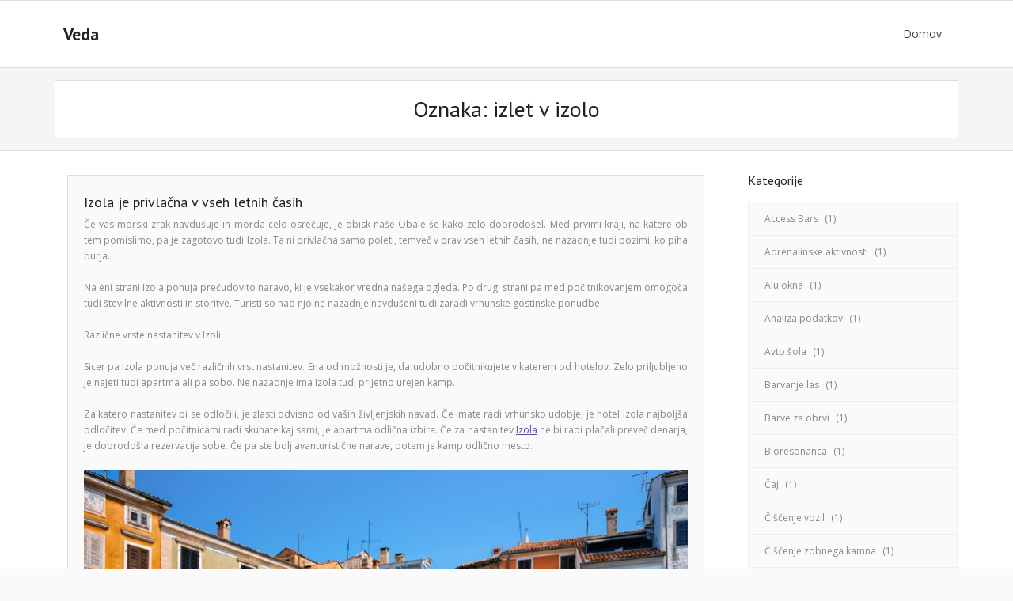

--- FILE ---
content_type: text/html; charset=UTF-8
request_url: https://www.veda.si/tag/izlet-v-izolo/
body_size: 11066
content:
<!DOCTYPE html>

<html dir="ltr" lang="sl-SI" prefix="og: https://ogp.me/ns#">
<head>
<meta charset="UTF-8" />
<meta name="viewport" content="width=device-width" />
<link rel="profile" href="//gmpg.org/xfn/11" />
<link rel="pingback" href="https://www.veda.si/xmlrpc.php" />

<title>izlet v izolo</title>

		<!-- All in One SEO 4.9.3 - aioseo.com -->
	<meta name="robots" content="max-image-preview:large" />
	<meta name="keywords" content="izola,nastanitev v izoli,izlet,izlet v izolo" />
	<link rel="canonical" href="https://www.veda.si/tag/izlet-v-izolo/" />
	<meta name="generator" content="All in One SEO (AIOSEO) 4.9.3" />
		<script type="application/ld+json" class="aioseo-schema">
			{"@context":"https:\/\/schema.org","@graph":[{"@type":"BreadcrumbList","@id":"https:\/\/www.veda.si\/tag\/izlet-v-izolo\/#breadcrumblist","itemListElement":[{"@type":"ListItem","@id":"https:\/\/www.veda.si#listItem","position":1,"name":"Home","item":"https:\/\/www.veda.si","nextItem":{"@type":"ListItem","@id":"https:\/\/www.veda.si\/tag\/izlet-v-izolo\/#listItem","name":"izlet v izolo"}},{"@type":"ListItem","@id":"https:\/\/www.veda.si\/tag\/izlet-v-izolo\/#listItem","position":2,"name":"izlet v izolo","previousItem":{"@type":"ListItem","@id":"https:\/\/www.veda.si#listItem","name":"Home"}}]},{"@type":"CollectionPage","@id":"https:\/\/www.veda.si\/tag\/izlet-v-izolo\/#collectionpage","url":"https:\/\/www.veda.si\/tag\/izlet-v-izolo\/","name":"izlet v izolo","inLanguage":"sl-SI","isPartOf":{"@id":"https:\/\/www.veda.si\/#website"},"breadcrumb":{"@id":"https:\/\/www.veda.si\/tag\/izlet-v-izolo\/#breadcrumblist"}},{"@type":"Organization","@id":"https:\/\/www.veda.si\/#organization","name":"Veda","url":"https:\/\/www.veda.si\/"},{"@type":"WebSite","@id":"https:\/\/www.veda.si\/#website","url":"https:\/\/www.veda.si\/","name":"Veda","inLanguage":"sl-SI","publisher":{"@id":"https:\/\/www.veda.si\/#organization"}}]}
		</script>
		<!-- All in One SEO -->

<link rel='dns-prefetch' href='//fonts.googleapis.com' />
<link rel="alternate" type="application/rss+xml" title="Veda &raquo; Vir" href="https://www.veda.si/feed/" />
<link rel="alternate" type="application/rss+xml" title="Veda &raquo; Vir komentarjev" href="https://www.veda.si/comments/feed/" />
<link rel="alternate" type="application/rss+xml" title="Veda &raquo; izlet v izolo Vir oznake" href="https://www.veda.si/tag/izlet-v-izolo/feed/" />
<style id='wp-img-auto-sizes-contain-inline-css' type='text/css'>
img:is([sizes=auto i],[sizes^="auto," i]){contain-intrinsic-size:3000px 1500px}
/*# sourceURL=wp-img-auto-sizes-contain-inline-css */
</style>

<style id='wp-emoji-styles-inline-css' type='text/css'>

	img.wp-smiley, img.emoji {
		display: inline !important;
		border: none !important;
		box-shadow: none !important;
		height: 1em !important;
		width: 1em !important;
		margin: 0 0.07em !important;
		vertical-align: -0.1em !important;
		background: none !important;
		padding: 0 !important;
	}
/*# sourceURL=wp-emoji-styles-inline-css */
</style>
<link rel='stylesheet' id='wp-block-library-css' href='https://www.veda.si/wp-includes/css/dist/block-library/style.min.css?ver=6.9' type='text/css' media='all' />
<style id='global-styles-inline-css' type='text/css'>
:root{--wp--preset--aspect-ratio--square: 1;--wp--preset--aspect-ratio--4-3: 4/3;--wp--preset--aspect-ratio--3-4: 3/4;--wp--preset--aspect-ratio--3-2: 3/2;--wp--preset--aspect-ratio--2-3: 2/3;--wp--preset--aspect-ratio--16-9: 16/9;--wp--preset--aspect-ratio--9-16: 9/16;--wp--preset--color--black: #000000;--wp--preset--color--cyan-bluish-gray: #abb8c3;--wp--preset--color--white: #ffffff;--wp--preset--color--pale-pink: #f78da7;--wp--preset--color--vivid-red: #cf2e2e;--wp--preset--color--luminous-vivid-orange: #ff6900;--wp--preset--color--luminous-vivid-amber: #fcb900;--wp--preset--color--light-green-cyan: #7bdcb5;--wp--preset--color--vivid-green-cyan: #00d084;--wp--preset--color--pale-cyan-blue: #8ed1fc;--wp--preset--color--vivid-cyan-blue: #0693e3;--wp--preset--color--vivid-purple: #9b51e0;--wp--preset--gradient--vivid-cyan-blue-to-vivid-purple: linear-gradient(135deg,rgb(6,147,227) 0%,rgb(155,81,224) 100%);--wp--preset--gradient--light-green-cyan-to-vivid-green-cyan: linear-gradient(135deg,rgb(122,220,180) 0%,rgb(0,208,130) 100%);--wp--preset--gradient--luminous-vivid-amber-to-luminous-vivid-orange: linear-gradient(135deg,rgb(252,185,0) 0%,rgb(255,105,0) 100%);--wp--preset--gradient--luminous-vivid-orange-to-vivid-red: linear-gradient(135deg,rgb(255,105,0) 0%,rgb(207,46,46) 100%);--wp--preset--gradient--very-light-gray-to-cyan-bluish-gray: linear-gradient(135deg,rgb(238,238,238) 0%,rgb(169,184,195) 100%);--wp--preset--gradient--cool-to-warm-spectrum: linear-gradient(135deg,rgb(74,234,220) 0%,rgb(151,120,209) 20%,rgb(207,42,186) 40%,rgb(238,44,130) 60%,rgb(251,105,98) 80%,rgb(254,248,76) 100%);--wp--preset--gradient--blush-light-purple: linear-gradient(135deg,rgb(255,206,236) 0%,rgb(152,150,240) 100%);--wp--preset--gradient--blush-bordeaux: linear-gradient(135deg,rgb(254,205,165) 0%,rgb(254,45,45) 50%,rgb(107,0,62) 100%);--wp--preset--gradient--luminous-dusk: linear-gradient(135deg,rgb(255,203,112) 0%,rgb(199,81,192) 50%,rgb(65,88,208) 100%);--wp--preset--gradient--pale-ocean: linear-gradient(135deg,rgb(255,245,203) 0%,rgb(182,227,212) 50%,rgb(51,167,181) 100%);--wp--preset--gradient--electric-grass: linear-gradient(135deg,rgb(202,248,128) 0%,rgb(113,206,126) 100%);--wp--preset--gradient--midnight: linear-gradient(135deg,rgb(2,3,129) 0%,rgb(40,116,252) 100%);--wp--preset--font-size--small: 13px;--wp--preset--font-size--medium: 20px;--wp--preset--font-size--large: 36px;--wp--preset--font-size--x-large: 42px;--wp--preset--spacing--20: 0.44rem;--wp--preset--spacing--30: 0.67rem;--wp--preset--spacing--40: 1rem;--wp--preset--spacing--50: 1.5rem;--wp--preset--spacing--60: 2.25rem;--wp--preset--spacing--70: 3.38rem;--wp--preset--spacing--80: 5.06rem;--wp--preset--shadow--natural: 6px 6px 9px rgba(0, 0, 0, 0.2);--wp--preset--shadow--deep: 12px 12px 50px rgba(0, 0, 0, 0.4);--wp--preset--shadow--sharp: 6px 6px 0px rgba(0, 0, 0, 0.2);--wp--preset--shadow--outlined: 6px 6px 0px -3px rgb(255, 255, 255), 6px 6px rgb(0, 0, 0);--wp--preset--shadow--crisp: 6px 6px 0px rgb(0, 0, 0);}:where(.is-layout-flex){gap: 0.5em;}:where(.is-layout-grid){gap: 0.5em;}body .is-layout-flex{display: flex;}.is-layout-flex{flex-wrap: wrap;align-items: center;}.is-layout-flex > :is(*, div){margin: 0;}body .is-layout-grid{display: grid;}.is-layout-grid > :is(*, div){margin: 0;}:where(.wp-block-columns.is-layout-flex){gap: 2em;}:where(.wp-block-columns.is-layout-grid){gap: 2em;}:where(.wp-block-post-template.is-layout-flex){gap: 1.25em;}:where(.wp-block-post-template.is-layout-grid){gap: 1.25em;}.has-black-color{color: var(--wp--preset--color--black) !important;}.has-cyan-bluish-gray-color{color: var(--wp--preset--color--cyan-bluish-gray) !important;}.has-white-color{color: var(--wp--preset--color--white) !important;}.has-pale-pink-color{color: var(--wp--preset--color--pale-pink) !important;}.has-vivid-red-color{color: var(--wp--preset--color--vivid-red) !important;}.has-luminous-vivid-orange-color{color: var(--wp--preset--color--luminous-vivid-orange) !important;}.has-luminous-vivid-amber-color{color: var(--wp--preset--color--luminous-vivid-amber) !important;}.has-light-green-cyan-color{color: var(--wp--preset--color--light-green-cyan) !important;}.has-vivid-green-cyan-color{color: var(--wp--preset--color--vivid-green-cyan) !important;}.has-pale-cyan-blue-color{color: var(--wp--preset--color--pale-cyan-blue) !important;}.has-vivid-cyan-blue-color{color: var(--wp--preset--color--vivid-cyan-blue) !important;}.has-vivid-purple-color{color: var(--wp--preset--color--vivid-purple) !important;}.has-black-background-color{background-color: var(--wp--preset--color--black) !important;}.has-cyan-bluish-gray-background-color{background-color: var(--wp--preset--color--cyan-bluish-gray) !important;}.has-white-background-color{background-color: var(--wp--preset--color--white) !important;}.has-pale-pink-background-color{background-color: var(--wp--preset--color--pale-pink) !important;}.has-vivid-red-background-color{background-color: var(--wp--preset--color--vivid-red) !important;}.has-luminous-vivid-orange-background-color{background-color: var(--wp--preset--color--luminous-vivid-orange) !important;}.has-luminous-vivid-amber-background-color{background-color: var(--wp--preset--color--luminous-vivid-amber) !important;}.has-light-green-cyan-background-color{background-color: var(--wp--preset--color--light-green-cyan) !important;}.has-vivid-green-cyan-background-color{background-color: var(--wp--preset--color--vivid-green-cyan) !important;}.has-pale-cyan-blue-background-color{background-color: var(--wp--preset--color--pale-cyan-blue) !important;}.has-vivid-cyan-blue-background-color{background-color: var(--wp--preset--color--vivid-cyan-blue) !important;}.has-vivid-purple-background-color{background-color: var(--wp--preset--color--vivid-purple) !important;}.has-black-border-color{border-color: var(--wp--preset--color--black) !important;}.has-cyan-bluish-gray-border-color{border-color: var(--wp--preset--color--cyan-bluish-gray) !important;}.has-white-border-color{border-color: var(--wp--preset--color--white) !important;}.has-pale-pink-border-color{border-color: var(--wp--preset--color--pale-pink) !important;}.has-vivid-red-border-color{border-color: var(--wp--preset--color--vivid-red) !important;}.has-luminous-vivid-orange-border-color{border-color: var(--wp--preset--color--luminous-vivid-orange) !important;}.has-luminous-vivid-amber-border-color{border-color: var(--wp--preset--color--luminous-vivid-amber) !important;}.has-light-green-cyan-border-color{border-color: var(--wp--preset--color--light-green-cyan) !important;}.has-vivid-green-cyan-border-color{border-color: var(--wp--preset--color--vivid-green-cyan) !important;}.has-pale-cyan-blue-border-color{border-color: var(--wp--preset--color--pale-cyan-blue) !important;}.has-vivid-cyan-blue-border-color{border-color: var(--wp--preset--color--vivid-cyan-blue) !important;}.has-vivid-purple-border-color{border-color: var(--wp--preset--color--vivid-purple) !important;}.has-vivid-cyan-blue-to-vivid-purple-gradient-background{background: var(--wp--preset--gradient--vivid-cyan-blue-to-vivid-purple) !important;}.has-light-green-cyan-to-vivid-green-cyan-gradient-background{background: var(--wp--preset--gradient--light-green-cyan-to-vivid-green-cyan) !important;}.has-luminous-vivid-amber-to-luminous-vivid-orange-gradient-background{background: var(--wp--preset--gradient--luminous-vivid-amber-to-luminous-vivid-orange) !important;}.has-luminous-vivid-orange-to-vivid-red-gradient-background{background: var(--wp--preset--gradient--luminous-vivid-orange-to-vivid-red) !important;}.has-very-light-gray-to-cyan-bluish-gray-gradient-background{background: var(--wp--preset--gradient--very-light-gray-to-cyan-bluish-gray) !important;}.has-cool-to-warm-spectrum-gradient-background{background: var(--wp--preset--gradient--cool-to-warm-spectrum) !important;}.has-blush-light-purple-gradient-background{background: var(--wp--preset--gradient--blush-light-purple) !important;}.has-blush-bordeaux-gradient-background{background: var(--wp--preset--gradient--blush-bordeaux) !important;}.has-luminous-dusk-gradient-background{background: var(--wp--preset--gradient--luminous-dusk) !important;}.has-pale-ocean-gradient-background{background: var(--wp--preset--gradient--pale-ocean) !important;}.has-electric-grass-gradient-background{background: var(--wp--preset--gradient--electric-grass) !important;}.has-midnight-gradient-background{background: var(--wp--preset--gradient--midnight) !important;}.has-small-font-size{font-size: var(--wp--preset--font-size--small) !important;}.has-medium-font-size{font-size: var(--wp--preset--font-size--medium) !important;}.has-large-font-size{font-size: var(--wp--preset--font-size--large) !important;}.has-x-large-font-size{font-size: var(--wp--preset--font-size--x-large) !important;}
/*# sourceURL=global-styles-inline-css */
</style>

<style id='classic-theme-styles-inline-css' type='text/css'>
/*! This file is auto-generated */
.wp-block-button__link{color:#fff;background-color:#32373c;border-radius:9999px;box-shadow:none;text-decoration:none;padding:calc(.667em + 2px) calc(1.333em + 2px);font-size:1.125em}.wp-block-file__button{background:#32373c;color:#fff;text-decoration:none}
/*# sourceURL=/wp-includes/css/classic-themes.min.css */
</style>
<link rel='stylesheet' id='alante-thinkup-bootstrap-css' href='https://www.veda.si/wp-content/themes/alante/lib/extentions/bootstrap/css/bootstrap.min.css?ver=2.3.2' type='text/css' media='all' />
<link rel='stylesheet' id='alante-thinkup-style-css' href='https://www.veda.si/wp-content/themes/alante/style.css?ver=6.9' type='text/css' media='all' />
<link rel='stylesheet' id='alante-thinkup-style-engage-css' href='https://www.veda.si/wp-content/themes/alante-engage/style.css?ver=1.0.13' type='text/css' media='all' />
<link rel='stylesheet' id='alante-thinkup-google-fonts-css' href='//fonts.googleapis.com/css?family=Open+Sans%3A300%2C400%2C600%2C700%7CPT+Sans%3A300%2C400%2C600%2C700%7CRaleway%3A300%2C400%2C600%2C700&#038;subset=latin%2Clatin-ext' type='text/css' media='all' />
<link rel='stylesheet' id='prettyPhoto-css' href='https://www.veda.si/wp-content/themes/alante/lib/extentions/prettyPhoto/css/prettyPhoto.css?ver=3.1.6' type='text/css' media='all' />
<link rel='stylesheet' id='dashicons-css' href='https://www.veda.si/wp-includes/css/dashicons.min.css?ver=6.9' type='text/css' media='all' />
<link rel='stylesheet' id='font-awesome-css' href='https://www.veda.si/wp-content/themes/alante/lib/extentions/font-awesome/css/font-awesome.min.css?ver=4.7.0' type='text/css' media='all' />
<link rel='stylesheet' id='genericons-css' href='https://www.veda.si/wp-content/themes/alante/lib/extentions/genericons/genericons.css?ver=3.0.2' type='text/css' media='all' />
<link rel='stylesheet' id='alante-thinkup-shortcodes-css' href='https://www.veda.si/wp-content/themes/alante/styles/style-shortcodes.css?ver=1.5.1' type='text/css' media='all' />
<link rel='stylesheet' id='alante-thinkup-responsive-css' href='https://www.veda.si/wp-content/themes/alante/styles/style-responsive.css?ver=1.5.1' type='text/css' media='all' />
<script type="text/javascript" src="https://www.veda.si/wp-includes/js/jquery/jquery.min.js?ver=3.7.1" id="jquery-core-js"></script>
<script type="text/javascript" src="https://www.veda.si/wp-includes/js/jquery/jquery-migrate.min.js?ver=3.4.1" id="jquery-migrate-js"></script>
<script type="text/javascript" src="https://www.veda.si/wp-content/themes/alante/lib/scripts/plugins/sticky/jquery.sticky.js?ver=true" id="sticky-js"></script>
<link rel="https://api.w.org/" href="https://www.veda.si/wp-json/" /><link rel="alternate" title="JSON" type="application/json" href="https://www.veda.si/wp-json/wp/v2/tags/226" /><link rel="EditURI" type="application/rsd+xml" title="RSD" href="https://www.veda.si/xmlrpc.php?rsd" />
<meta name="generator" content="WordPress 6.9" />
		<style type="text/css" id="wp-custom-css">
			#section-home{
display: none;
}		</style>
		<link rel='stylesheet' id='remove-style-meta-css' href='https://www.veda.si/wp-content/plugins/wp-author-date-and-meta-remover/css/entrymetastyle.css?ver=1.0' type='text/css' media='all' />
</head>

<body class="archive tag tag-izlet-v-izolo tag-226 wp-theme-alante wp-child-theme-alante-engage layout-sidebar-right layout-responsive">
<div id="body-core" class="hfeed site">

	<a class="skip-link screen-reader-text" href="#content">Skip to content</a>
	<!-- .skip-link -->

	<header>

	<div id="site-header">

		
		<div id="pre-header">
		<div class="wrap-safari">
	    	<div id="pre-header-core" class="main-navigation">
  
			
			
			
		</div>
		</div>
		</div>
		<!-- #pre-header -->

		<div id="header">
		<div id="header-core">

			<div id="logo">
			<a rel="home" href="https://www.veda.si/" class="custom-logo-link"><h1 rel="home" class="site-title" title="Veda">Veda</h1><h2 class="site-description" title=""></h2></a>			</div>

			<div id="header-links" class="main-navigation">
				<div id="header-links-inner" class="header-links">

				<ul class="menu">
<li ><a href="https://www.veda.si/">Domov</a></li></ul>

				</div>
			</div>
			<!-- #header-links .main-navigation -->

			<div id="header-nav"><a class="btn-navbar collapsed" data-toggle="collapse" data-target=".nav-collapse" tabindex="0"><span class="icon-bar"></span><span class="icon-bar"></span><span class="icon-bar"></span></a></div>
		</div>

			<div id="header-responsive"><div id="header-responsive-inner" class="responsive-links nav-collapse collapse"><ul></ul></div></div>
		</div>
		<!-- #header -->
		</div>
		
	</header>
	<!-- header -->

	<div id="intro" class="option1"><div id="intro-core"><h1 class="page-title"><span>Oznaka: <span>izlet v izolo</span></span></h1></div><div class="action-shadow"></div></div>
		
	<div id="content">
	<div id="content-core">

		<div id="main">
		
		<div id="main-core">
			
				<div id="container">

				
					<div class="blog-grid element column-1">

					<article id="post-184" class="blog-article post-184 post type-post status-publish format-standard hentry category-izola tag-izlet tag-izlet-v-izolo tag-izola tag-nastanitev-v-izoli format-nomedia">

						<header class="entry-header">
													</header>		

						<div class="entry-content">

							<h2 class="blog-title"><a href="https://www.veda.si/izola-je-privlacna-v-vseh-letnih-casih/" title="Permalink to Izola je privlačna v vseh letnih časih">Izola je privlačna v vseh letnih časih</a></h2>							<div class="entry-meta"><span class="author"> By <a href="https://www.veda.si/author/mihangn-si/" title="View all posts by Admin" rel="author">Admin</a></span><span class="category"><a href="https://www.veda.si/category/izola/" rel="category tag">Izola</a></span><span class="tags"><a href="https://www.veda.si/tag/izlet/" rel="tag">izlet</a>, <a href="https://www.veda.si/tag/izlet-v-izolo/" rel="tag">izlet v izolo</a>, <a href="https://www.veda.si/tag/izola/" rel="tag">izola</a>, <a href="https://www.veda.si/tag/nastanitev-v-izoli/" rel="tag">nastanitev v izoli</a></span></div>							<p style="text-align: justify;"><span style="font-weight: 400;">Če vas morski zrak navdušuje in morda celo osrečuje, je obisk naše Obale še kako zelo dobrodošel. Med prvimi kraji, na katere ob tem pomislimo, pa je zagotovo tudi Izola. Ta ni privlačna samo poleti, temveč v prav vseh letnih časih, ne nazadnje tudi pozimi, ko piha burja.</span></p>
<p style="text-align: justify;"><span style="font-weight: 400;">Na eni strani Izola ponuja prečudovito naravo, ki je vsekakor vredna našega ogleda. Po drugi strani pa med počitnikovanjem omogoča tudi številne aktivnosti in storitve. Turisti so nad njo ne nazadnje navdušeni tudi zaradi vrhunske gostinske ponudbe.</span></p>
<p style="text-align: justify;"><span style="font-weight: 400;">Različne vrste nastanitev v Izoli</span></p>
<p style="text-align: justify;"><span style="font-weight: 400;">Sicer pa Izola ponuja več različnih vrst nastanitev. Ena od možnosti je, da udobno počitnikujete v katerem od hotelov. Zelo priljubljeno je najeti tudi apartma ali pa sobo. Ne nazadnje ima Izola tudi prijetno urejen kamp.</span></p>
<p style="text-align: justify;"><span style="font-weight: 400;">Za katero nastanitev bi se odločili, je zlasti odvisno od vaših življenjskih navad. Če imate radi vrhunsko udobje, je hotel Izola najboljša odločitev. Če med počitnicami radi skuhate kaj sami, je apartma odlična izbira. Če za nastanitev <a href="https://hotelmarina.si/sl/domov/" target="_blank" rel="noopener">Izola</a> ne bi radi plačali preveč denarja, je dobrodošla rezervacija sobe. Če pa ste bolj avanturistične narave, potem je kamp odlično mesto.</span></p>
<p><img fetchpriority="high" decoding="async" class="aligncenter size-full wp-image-185" src="https://www.veda.si/wp-content/uploads/2022/01/izola.jpg" alt="" width="1920" height="1280" srcset="https://www.veda.si/wp-content/uploads/2022/01/izola.jpg 1920w, https://www.veda.si/wp-content/uploads/2022/01/izola-300x200.jpg 300w, https://www.veda.si/wp-content/uploads/2022/01/izola-1024x683.jpg 1024w, https://www.veda.si/wp-content/uploads/2022/01/izola-768x512.jpg 768w, https://www.veda.si/wp-content/uploads/2022/01/izola-1536x1024.jpg 1536w, https://www.veda.si/wp-content/uploads/2022/01/izola-1200x800.jpg 1200w" sizes="(max-width: 1920px) 100vw, 1920px" /></p>
<p style="text-align: justify;"><span style="font-weight: 400;">Izola se na ogled postavi tudi na spletu</span></p>
<p style="text-align: justify;"><span style="font-weight: 400;">Če je že dolgo od tega, od kar ste nazadnje obiskali Izolo, potem si jo lahko nekoliko pobliže pogledate kar po spletu. Na takšen način boste morda najbolje obudili številne spomine iz otroštva ali mladosti, ko je bila morda Izola skorajda vaš drugi dom. V tem času se je zagotovo kaj spremenilo, a bistvo ostaja enako.</span></p>
<p style="text-align: justify;"><span style="font-weight: 400;">Na sploh Izola velja za enega od najlepših obmorskih krajev pri nas, zato se jo splača obiskati tudi vam. Če ne drugega, lahko ob koncu tedna za nekaj dni odidete tja počitnikovat. Kje se boste nastanili, pa je torej povsem odvisno od vaših želja, potreb in ne nazadnje tudi od zmožnosti.</span></p>
<p style="text-align: justify;">
&hellip;</p>
						</div>

						<footer class="entry-footer">

							<div class="entry-meta"><span class="date"><i class="fa fa-calendar-o"></i><a href="https://www.veda.si/izola-je-privlacna-v-vseh-letnih-casih/" title="Izola je privlačna v vseh letnih časih"><time datetime="2022-01-20T12:55:13+00:00">20 januarja, 2022</time></a></span></div>
						</footer>

					</article><!-- #post- -->

					</div>

				
				</div><div class="clearboth"></div>

				
			

		</div><!-- #main-core -->
		</div><!-- #main -->

		
		<div id="sidebar">
		<div id="sidebar-core">

						<aside class="widget widget_categories"><h3 class="widget-title">Kategorije</h3>
			<ul>
					<li class="cat-item cat-item-44"><a href="https://www.veda.si/category/access-bars/">Access Bars</a> (1)
</li>
	<li class="cat-item cat-item-533"><a href="https://www.veda.si/category/adrenalinske-aktivnosti/">Adrenalinske aktivnosti</a> (1)
</li>
	<li class="cat-item cat-item-98"><a href="https://www.veda.si/category/alu-okna/">Alu okna</a> (1)
</li>
	<li class="cat-item cat-item-270"><a href="https://www.veda.si/category/analiza-podatkov/">Analiza podatkov</a> (1)
</li>
	<li class="cat-item cat-item-119"><a href="https://www.veda.si/category/avto-sola/">Avto šola</a> (1)
</li>
	<li class="cat-item cat-item-347"><a href="https://www.veda.si/category/barvanje-las/">Barvanje las</a> (1)
</li>
	<li class="cat-item cat-item-240"><a href="https://www.veda.si/category/barve-za-obrvi/">Barve za obrvi</a> (1)
</li>
	<li class="cat-item cat-item-16"><a href="https://www.veda.si/category/bioresonanca/">Bioresonanca</a> (1)
</li>
	<li class="cat-item cat-item-440"><a href="https://www.veda.si/category/caj/">Čaj</a> (1)
</li>
	<li class="cat-item cat-item-543"><a href="https://www.veda.si/category/ciscenje-vozil/">Čiščenje vozil</a> (1)
</li>
	<li class="cat-item cat-item-212"><a href="https://www.veda.si/category/ciscenje-zobnega-kamna/">Čiščenje zobnega kamna</a> (1)
</li>
	<li class="cat-item cat-item-88"><a href="https://www.veda.si/category/cistilne-naprave/">Čistilne naprave</a> (1)
</li>
	<li class="cat-item cat-item-554"><a href="https://www.veda.si/category/cvetje-in-rastline/">Cvetje in rastline</a> (1)
</li>
	<li class="cat-item cat-item-207"><a href="https://www.veda.si/category/delovna-obutev/">Delovna obutev</a> (1)
</li>
	<li class="cat-item cat-item-422"><a href="https://www.veda.si/category/delovne-rokavice/">Delovne rokavice</a> (1)
</li>
	<li class="cat-item cat-item-274"><a href="https://www.veda.si/category/denarnica/">Denarnica</a> (1)
</li>
	<li class="cat-item cat-item-184"><a href="https://www.veda.si/category/dermatolog-ljubljana/">Dermatolog Ljubljana</a> (1)
</li>
	<li class="cat-item cat-item-74"><a href="https://www.veda.si/category/dolce-gusto/">Dolce Gusto</a> (1)
</li>
	<li class="cat-item cat-item-198"><a href="https://www.veda.si/category/dom-in-vrt/">Dom in vrt</a> (1)
</li>
	<li class="cat-item cat-item-179"><a href="https://www.veda.si/category/elektro-polnilnica/">Elektro polnilnica</a> (1)
</li>
	<li class="cat-item cat-item-61"><a href="https://www.veda.si/category/eroticne-masaze/">Erotične masaže</a> (1)
</li>
	<li class="cat-item cat-item-312"><a href="https://www.veda.si/category/fasadni-paneli/">Fasadni paneli</a> (1)
</li>
	<li class="cat-item cat-item-342"><a href="https://www.veda.si/category/film/">FIlm</a> (1)
</li>
	<li class="cat-item cat-item-459"><a href="https://www.veda.si/category/garazna-vrata-cena/">Garažna vrata cena</a> (1)
</li>
	<li class="cat-item cat-item-245"><a href="https://www.veda.si/category/gasilci/">Gasilci</a> (1)
</li>
	<li class="cat-item cat-item-494"><a href="https://www.veda.si/category/gastroenterolog/">Gastroenterolog</a> (1)
</li>
	<li class="cat-item cat-item-189"><a href="https://www.veda.si/category/ginekomastija/">Ginekomastija</a> (1)
</li>
	<li class="cat-item cat-item-538"><a href="https://www.veda.si/category/gradbenistvo/">Gradbeništvo</a> (1)
</li>
	<li class="cat-item cat-item-261"><a href="https://www.veda.si/category/hidrokolagen/">Hidrokolagen</a> (1)
</li>
	<li class="cat-item cat-item-300"><a href="https://www.veda.si/category/hidrokoloagen/">Hidrokoloagen</a> (1)
</li>
	<li class="cat-item cat-item-523"><a href="https://www.veda.si/category/homologacije/">Homologacije</a> (1)
</li>
	<li class="cat-item cat-item-284"><a href="https://www.veda.si/category/hribi/">Hribi</a> (1)
</li>
	<li class="cat-item cat-item-78"><a href="https://www.veda.si/category/igre-na-sreco/">Igre na srečo</a> (2)
</li>
	<li class="cat-item cat-item-134"><a href="https://www.veda.si/category/imunski-sistem/">Imunski sistem</a> (1)
</li>
	<li class="cat-item cat-item-322"><a href="https://www.veda.si/category/invisalign-cena/">Invisalign cena</a> (1)
</li>
	<li class="cat-item cat-item-222"><a href="https://www.veda.si/category/izola/">Izola</a> (1)
</li>
	<li class="cat-item cat-item-294"><a href="https://www.veda.si/category/izola-restavracija/">Izola restavracija</a> (1)
</li>
	<li class="cat-item cat-item-159"><a href="https://www.veda.si/category/izpit-za-coln/">Izpit za čoln</a> (1)
</li>
	<li class="cat-item cat-item-560"><a href="https://www.veda.si/category/katalogi/">Katalogi</a> (1)
</li>
	<li class="cat-item cat-item-308"><a href="https://www.veda.si/category/kava/">Kava</a> (1)
</li>
	<li class="cat-item cat-item-149"><a href="https://www.veda.si/category/kemoterapija/">Kemoterapija</a> (1)
</li>
	<li class="cat-item cat-item-279"><a href="https://www.veda.si/category/keramika-outlet/">Keramika outlet</a> (1)
</li>
	<li class="cat-item cat-item-58"><a href="https://www.veda.si/category/kompresijske-nogavice/">Kompresijske nogavice</a> (1)
</li>
	<li class="cat-item cat-item-48"><a href="https://www.veda.si/category/konopljino-olje/">Konopljino olje</a> (1)
</li>
	<li class="cat-item cat-item-481"><a href="https://www.veda.si/category/kovane-ograje/">Kovane ograje</a> (1)
</li>
	<li class="cat-item cat-item-71"><a href="https://www.veda.si/category/kuhinje-po-meri/">Kuhinje po meri</a> (1)
</li>
	<li class="cat-item cat-item-34"><a href="https://www.veda.si/category/lamelne-pergole/">Lamelne pergole</a> (1)
</li>
	<li class="cat-item cat-item-476"><a href="https://www.veda.si/category/lateks-lezisce/">Lateks ležišče</a> (1)
</li>
	<li class="cat-item cat-item-505"><a href="https://www.veda.si/category/logistika/">Logistika</a> (1)
</li>
	<li class="cat-item cat-item-2"><a href="https://www.veda.si/category/marketing/">Marketing</a> (1)
</li>
	<li class="cat-item cat-item-388"><a href="https://www.veda.si/category/medicinsko-pravo/">Medicinsko pravo</a> (1)
</li>
	<li class="cat-item cat-item-327"><a href="https://www.veda.si/category/mezoterapija/">Mezoterapija</a> (1)
</li>
	<li class="cat-item cat-item-352"><a href="https://www.veda.si/category/mizarstvo/">Mizarstvo</a> (1)
</li>
	<li class="cat-item cat-item-434"><a href="https://www.veda.si/category/najboljsi-vitamini-za-nohte/">Najboljši vitamini za nohte</a> (1)
</li>
	<li class="cat-item cat-item-9"><a href="https://www.veda.si/category/nakit/">Nakit</a> (1)
</li>
	<li class="cat-item cat-item-359"><a href="https://www.veda.si/category/napihljive-blazine/">Napihljive blazine</a> (1)
</li>
	<li class="cat-item cat-item-154"><a href="https://www.veda.si/category/navticna-trgovina/">Navtična trgovina</a> (1)
</li>
	<li class="cat-item cat-item-18"><a href="https://www.veda.si/category/negovalka/">Negovalka</a> (1)
</li>
	<li class="cat-item cat-item-250"><a href="https://www.veda.si/category/nepremicnine-koper/">Nepremičnine Koper</a> (2)
</li>
	<li class="cat-item cat-item-124"><a href="https://www.veda.si/category/nogavice/">Nogavice</a> (1)
</li>
	<li class="cat-item cat-item-511"><a href="https://www.veda.si/category/nosecnost/">Nosečnost</a> (1)
</li>
	<li class="cat-item cat-item-236"><a href="https://www.veda.si/category/odrascanje/">Odraščanje</a> (1)
</li>
	<li class="cat-item cat-item-217"><a href="https://www.veda.si/category/opel/">Opel</a> (1)
</li>
	<li class="cat-item cat-item-25"><a href="https://www.veda.si/category/optimizacija-spletnih-strani/">Optimizacija spletnih strani</a> (1)
</li>
	<li class="cat-item cat-item-363"><a href="https://www.veda.si/category/otroske-knjige/">Otroške knjige</a> (1)
</li>
	<li class="cat-item cat-item-377"><a href="https://www.veda.si/category/pegasti-badelj/">Pegasti badelj</a> (1)
</li>
	<li class="cat-item cat-item-39"><a href="https://www.veda.si/category/plovila/">Plovila</a> (1)
</li>
	<li class="cat-item cat-item-114"><a href="https://www.veda.si/category/pogradi/">Pogradi</a> (1)
</li>
	<li class="cat-item cat-item-139"><a href="https://www.veda.si/category/popravilo-telefonov/">Popravilo telefonov</a> (1)
</li>
	<li class="cat-item cat-item-51"><a href="https://www.veda.si/category/poroke/">Poroke</a> (1)
</li>
	<li class="cat-item cat-item-488"><a href="https://www.veda.si/category/pos/">Pos</a> (1)
</li>
	<li class="cat-item cat-item-21"><a href="https://www.veda.si/category/postelja/">Postelja</a> (1)
</li>
	<li class="cat-item cat-item-404"><a href="https://www.veda.si/category/postelje/">Postelje</a> (1)
</li>
	<li class="cat-item cat-item-103"><a href="https://www.veda.si/category/racunovodstvo-koper/">Računovodstvo Koper</a> (1)
</li>
	<li class="cat-item cat-item-368"><a href="https://www.veda.si/category/rafting/">Rafting</a> (1)
</li>
	<li class="cat-item cat-item-400"><a href="https://www.veda.si/category/rafting-bovec/">Rafting Bovec</a> (1)
</li>
	<li class="cat-item cat-item-500"><a href="https://www.veda.si/category/reklamne-majice/">Reklamne majice</a> (1)
</li>
	<li class="cat-item cat-item-28"><a href="https://www.veda.si/category/rent-a-car/">Rent a car</a> (1)
</li>
	<li class="cat-item cat-item-382"><a href="https://www.veda.si/category/robotska-gps-kosilnica/">Robotska gps kosilnica</a> (1)
</li>
	<li class="cat-item cat-item-453"><a href="https://www.veda.si/category/rocne-ure/">Ročne ure</a> (1)
</li>
	<li class="cat-item cat-item-64"><a href="https://www.veda.si/category/rogaska-slatina/">Rogaška Slatina</a> (1)
</li>
	<li class="cat-item cat-item-83"><a href="https://www.veda.si/category/sandali/">Sandali</a> (1)
</li>
	<li class="cat-item cat-item-416"><a href="https://www.veda.si/category/sedezne-garniture/">Sedežne garniture</a> (1)
</li>
	<li class="cat-item cat-item-289"><a href="https://www.veda.si/category/sencila/">Senčila</a> (2)
</li>
	<li class="cat-item cat-item-164"><a href="https://www.veda.si/category/sindrom-karpalnega-kanala/">Sindrom karpalnega kanala</a> (1)
</li>
	<li class="cat-item cat-item-194"><a href="https://www.veda.si/category/sklepi/">Sklepi</a> (1)
</li>
	<li class="cat-item cat-item-472"><a href="https://www.veda.si/category/slusni-aparat/">Slušni aparat</a> (1)
</li>
	<li class="cat-item cat-item-169"><a href="https://www.veda.si/category/smucisce/">Smučišče</a> (1)
</li>
	<li class="cat-item cat-item-465"><a href="https://www.veda.si/category/snegobran/">Snegobran</a> (1)
</li>
	<li class="cat-item cat-item-202"><a href="https://www.veda.si/category/soncne-elektrarne/">Sončne elektrarne</a> (1)
</li>
	<li class="cat-item cat-item-231"><a href="https://www.veda.si/category/spodnje-majice/">Spodnje majice</a> (1)
</li>
	<li class="cat-item cat-item-410"><a href="https://www.veda.si/category/stanovanje-na-obali/">Stanovanje na Obali</a> (1)
</li>
	<li class="cat-item cat-item-144"><a href="https://www.veda.si/category/street-workout/">Street workout</a> (1)
</li>
	<li class="cat-item cat-item-92"><a href="https://www.veda.si/category/stresna-kritina/">Strešna kritina</a> (1)
</li>
	<li class="cat-item cat-item-266"><a href="https://www.veda.si/category/stresniki/">Strešniki</a> (1)
</li>
	<li class="cat-item cat-item-6"><a href="https://www.veda.si/category/suho-sadje/">Suho sadje</a> (1)
</li>
	<li class="cat-item cat-item-372"><a href="https://www.veda.si/category/svetilke/">Svetilke</a> (1)
</li>
	<li class="cat-item cat-item-108"><a href="https://www.veda.si/category/talne-obloge/">Talne obloge</a> (1)
</li>
	<li class="cat-item cat-item-317"><a href="https://www.veda.si/category/tecaj-za-skiperja/">Tečaj za skiperja</a> (1)
</li>
	<li class="cat-item cat-item-256"><a href="https://www.veda.si/category/tecaj-za-voditelja-colna/">Tečaj za voditelja čolna</a> (1)
</li>
	<li class="cat-item cat-item-227"><a href="https://www.veda.si/category/tek-na-smuceh/">Tek na smučeh</a> (2)
</li>
	<li class="cat-item cat-item-517"><a href="https://www.veda.si/category/telegram/">Telegram</a> (1)
</li>
	<li class="cat-item cat-item-12"><a href="https://www.veda.si/category/tenda/">Tenda</a> (1)
</li>
	<li class="cat-item cat-item-428"><a href="https://www.veda.si/category/test-sluha/">Test sluha</a> (1)
</li>
	<li class="cat-item cat-item-395"><a href="https://www.veda.si/category/toplotna-crpalka/">Toplotna črpalka</a> (1)
</li>
	<li class="cat-item cat-item-174"><a href="https://www.veda.si/category/trdota-vode/">Trdota vode</a> (1)
</li>
	<li class="cat-item cat-item-31"><a href="https://www.veda.si/category/umetne-trepalnice/">Umetne trepalnice</a> (1)
</li>
	<li class="cat-item cat-item-303"><a href="https://www.veda.si/category/ure-guess/">Ure Guess</a> (1)
</li>
	<li class="cat-item cat-item-487"><a href="https://www.veda.si/category/urejanje-okolice/">Urejanje okolice</a> (1)
</li>
	<li class="cat-item cat-item-337"><a href="https://www.veda.si/category/vzglavnik/">Vzglavnik</a> (1)
</li>
	<li class="cat-item cat-item-448"><a href="https://www.veda.si/category/wim-hof-metoda/">Wim hof metoda</a> (1)
</li>
	<li class="cat-item cat-item-54"><a href="https://www.veda.si/category/zaluzije/">Žaluzije</a> (1)
</li>
	<li class="cat-item cat-item-549"><a href="https://www.veda.si/category/zdravje-in-dobro-pocutje/">Zdravje in dobro počutje</a> (1)
</li>
	<li class="cat-item cat-item-67"><a href="https://www.veda.si/category/zgaga/">Zgaga</a> (1)
</li>
	<li class="cat-item cat-item-128"><a href="https://www.veda.si/category/zunanje-ploscice/">Zunanje ploščice</a> (1)
</li>
			</ul>

			</aside><aside class="widget widget_tag_cloud"><h3 class="widget-title">Oznake</h3><div class="tagcloud"><a href="https://www.veda.si/tag/bolnikova-varnost/" class="tag-cloud-link tag-link-389 tag-link-position-1" style="font-size: 8pt;" aria-label="bolnikova varnost (1 predmet)">bolnikova varnost</a>
<a href="https://www.veda.si/tag/casino/" class="tag-cloud-link tag-link-80 tag-link-position-2" style="font-size: 16.4pt;" aria-label="casino (2 predmeta)">casino</a>
<a href="https://www.veda.si/tag/diagnoza/" class="tag-cloud-link tag-link-390 tag-link-position-3" style="font-size: 8pt;" aria-label="diagnoza (1 predmet)">diagnoza</a>
<a href="https://www.veda.si/tag/dnevna-soba/" class="tag-cloud-link tag-link-417 tag-link-position-4" style="font-size: 8pt;" aria-label="Dnevna soba (1 predmet)">Dnevna soba</a>
<a href="https://www.veda.si/tag/dom/" class="tag-cloud-link tag-link-91 tag-link-position-5" style="font-size: 16.4pt;" aria-label="dom (2 predmeta)">dom</a>
<a href="https://www.veda.si/tag/hidrokolagen/" class="tag-cloud-link tag-link-263 tag-link-position-6" style="font-size: 16.4pt;" aria-label="hidrokolagen (2 predmeta)">hidrokolagen</a>
<a href="https://www.veda.si/tag/igre-na-sreco/" class="tag-cloud-link tag-link-82 tag-link-position-7" style="font-size: 16.4pt;" aria-label="igre na srečo (2 predmeta)">igre na srečo</a>
<a href="https://www.veda.si/tag/izbira-pohistva/" class="tag-cloud-link tag-link-418 tag-link-position-8" style="font-size: 8pt;" aria-label="Izbira pohištva (1 predmet)">Izbira pohištva</a>
<a href="https://www.veda.si/tag/izbira-sencil/" class="tag-cloud-link tag-link-290 tag-link-position-9" style="font-size: 16.4pt;" aria-label="izbira senčil (2 predmeta)">izbira senčil</a>
<a href="https://www.veda.si/tag/izola/" class="tag-cloud-link tag-link-223 tag-link-position-10" style="font-size: 16.4pt;" aria-label="izola (2 predmeta)">izola</a>
<a href="https://www.veda.si/tag/jetra/" class="tag-cloud-link tag-link-378 tag-link-position-11" style="font-size: 8pt;" aria-label="jetra (1 predmet)">jetra</a>
<a href="https://www.veda.si/tag/kava/" class="tag-cloud-link tag-link-77 tag-link-position-12" style="font-size: 16.4pt;" aria-label="kava (2 predmeta)">kava</a>
<a href="https://www.veda.si/tag/kolagen/" class="tag-cloud-link tag-link-264 tag-link-position-13" style="font-size: 16.4pt;" aria-label="kolagen (2 predmeta)">kolagen</a>
<a href="https://www.veda.si/tag/kosilnica/" class="tag-cloud-link tag-link-383 tag-link-position-14" style="font-size: 8pt;" aria-label="kosilnica (1 predmet)">kosilnica</a>
<a href="https://www.veda.si/tag/kotne-sedezne-garniture/" class="tag-cloud-link tag-link-419 tag-link-position-15" style="font-size: 8pt;" aria-label="Kotne sedežne garniture (1 predmet)">Kotne sedežne garniture</a>
<a href="https://www.veda.si/tag/medicinsko-pravo/" class="tag-cloud-link tag-link-391 tag-link-position-16" style="font-size: 8pt;" aria-label="medicinsko pravo (1 predmet)">medicinsko pravo</a>
<a href="https://www.veda.si/tag/nakup-stanovanja/" class="tag-cloud-link tag-link-420 tag-link-position-17" style="font-size: 8pt;" aria-label="Nakup stanovanja (1 predmet)">Nakup stanovanja</a>
<a href="https://www.veda.si/tag/napacno-zdravljenje/" class="tag-cloud-link tag-link-392 tag-link-position-18" style="font-size: 8pt;" aria-label="napačno zdravljenje (1 predmet)">napačno zdravljenje</a>
<a href="https://www.veda.si/tag/nepremicnine-koper/" class="tag-cloud-link tag-link-252 tag-link-position-19" style="font-size: 16.4pt;" aria-label="nepremičnine koper (2 predmeta)">nepremičnine koper</a>
<a href="https://www.veda.si/tag/nepremicnine-v-kopru/" class="tag-cloud-link tag-link-253 tag-link-position-20" style="font-size: 16.4pt;" aria-label="nepremičnine v kopru (2 predmeta)">nepremičnine v kopru</a>
<a href="https://www.veda.si/tag/nogavice/" class="tag-cloud-link tag-link-60 tag-link-position-21" style="font-size: 16.4pt;" aria-label="nogavice (2 predmeta)">nogavice</a>
<a href="https://www.veda.si/tag/odgovornost/" class="tag-cloud-link tag-link-393 tag-link-position-22" style="font-size: 8pt;" aria-label="odgovornost (1 predmet)">odgovornost</a>
<a href="https://www.veda.si/tag/pegasti-badelj/" class="tag-cloud-link tag-link-379 tag-link-position-23" style="font-size: 8pt;" aria-label="pegasti badelj (1 predmet)">pegasti badelj</a>
<a href="https://www.veda.si/tag/podjetnistvo/" class="tag-cloud-link tag-link-107 tag-link-position-24" style="font-size: 16.4pt;" aria-label="podjetništvo (2 predmeta)">podjetništvo</a>
<a href="https://www.veda.si/tag/pocitnice/" class="tag-cloud-link tag-link-162 tag-link-position-25" style="font-size: 16.4pt;" aria-label="počitnice (2 predmeta)">počitnice</a>
<a href="https://www.veda.si/tag/prijatelj/" class="tag-cloud-link tag-link-384 tag-link-position-26" style="font-size: 8pt;" aria-label="prijatelj (1 predmet)">prijatelj</a>
<a href="https://www.veda.si/tag/rafting/" class="tag-cloud-link tag-link-370 tag-link-position-27" style="font-size: 16.4pt;" aria-label="rafting (2 predmeta)">rafting</a>
<a href="https://www.veda.si/tag/raztrupljanje/" class="tag-cloud-link tag-link-380 tag-link-position-28" style="font-size: 8pt;" aria-label="raztrupljanje (1 predmet)">raztrupljanje</a>
<a href="https://www.veda.si/tag/robotska-gps-kosilnica/" class="tag-cloud-link tag-link-385 tag-link-position-29" style="font-size: 8pt;" aria-label="robotska gps kosilnica (1 predmet)">robotska gps kosilnica</a>
<a href="https://www.veda.si/tag/robotska-kosilnica/" class="tag-cloud-link tag-link-386 tag-link-position-30" style="font-size: 8pt;" aria-label="robotska kosilnica (1 predmet)">robotska kosilnica</a>
<a href="https://www.veda.si/tag/sencila/" class="tag-cloud-link tag-link-293 tag-link-position-31" style="font-size: 16.4pt;" aria-label="senčila (2 predmeta)">senčila</a>
<a href="https://www.veda.si/tag/slusni-aparat/" class="tag-cloud-link tag-link-432 tag-link-position-32" style="font-size: 16.4pt;" aria-label="slušni aparat (2 predmeta)">slušni aparat</a>
<a href="https://www.veda.si/tag/sneg/" class="tag-cloud-link tag-link-171 tag-link-position-33" style="font-size: 22pt;" aria-label="sneg (3 predmeti)">sneg</a>
<a href="https://www.veda.si/tag/sodna-zmaga/" class="tag-cloud-link tag-link-394 tag-link-position-34" style="font-size: 8pt;" aria-label="sodna zmaga (1 predmet)">sodna zmaga</a>
<a href="https://www.veda.si/tag/spanec/" class="tag-cloud-link tag-link-409 tag-link-position-35" style="font-size: 16.4pt;" aria-label="spanec (2 predmeta)">spanec</a>
<a href="https://www.veda.si/tag/streha/" class="tag-cloud-link tag-link-96 tag-link-position-36" style="font-size: 22pt;" aria-label="streha (3 predmeti)">streha</a>
<a href="https://www.veda.si/tag/svetilke/" class="tag-cloud-link tag-link-375 tag-link-position-37" style="font-size: 8pt;" aria-label="svetilke (1 predmet)">svetilke</a>
<a href="https://www.veda.si/tag/svetloba/" class="tag-cloud-link tag-link-376 tag-link-position-38" style="font-size: 8pt;" aria-label="svetloba (1 predmet)">svetloba</a>
<a href="https://www.veda.si/tag/tek-na-smuceh/" class="tag-cloud-link tag-link-229 tag-link-position-39" style="font-size: 16.4pt;" aria-label="tek na smučeh (2 predmeta)">tek na smučeh</a>
<a href="https://www.veda.si/tag/terasa/" class="tag-cloud-link tag-link-387 tag-link-position-40" style="font-size: 8pt;" aria-label="terasa (1 predmet)">terasa</a>
<a href="https://www.veda.si/tag/varnost-pri-delu/" class="tag-cloud-link tag-link-426 tag-link-position-41" style="font-size: 16.4pt;" aria-label="varnost pri delu (2 predmeta)">varnost pri delu</a>
<a href="https://www.veda.si/tag/zdrava-jetra/" class="tag-cloud-link tag-link-381 tag-link-position-42" style="font-size: 8pt;" aria-label="zdrava jetra (1 predmet)">zdrava jetra</a>
<a href="https://www.veda.si/tag/zdravje/" class="tag-cloud-link tag-link-135 tag-link-position-43" style="font-size: 16.4pt;" aria-label="zdravje (2 predmeta)">zdravje</a>
<a href="https://www.veda.si/tag/sport/" class="tag-cloud-link tag-link-146 tag-link-position-44" style="font-size: 22pt;" aria-label="šport (3 predmeti)">šport</a>
<a href="https://www.veda.si/tag/zivljenje-na-obali/" class="tag-cloud-link tag-link-415 tag-link-position-45" style="font-size: 8pt;" aria-label="življenje na obali (1 predmet)">življenje na obali</a></div>
</aside>
		</div>
		</div><!-- #sidebar -->
					</div>
	</div><!-- #content -->

	
	<footer>
		<!-- #footer -->		
		<div id="sub-footer">
		<div id="sub-footer-core">	
		
			<div class="copyright">
			Developed by <a href="//www.thinkupthemes.com/" target="_blank">Think Up Themes Ltd</a>. Powered by <a href="//www.wordpress.org/" target="_blank">WordPress</a>.			</div>
			<!-- .copyright -->

						<!-- #footer-menu -->

		</div>
		</div>
	</footer><!-- footer -->

</div><!-- #body-core -->

<script type="speculationrules">
{"prefetch":[{"source":"document","where":{"and":[{"href_matches":"/*"},{"not":{"href_matches":["/wp-*.php","/wp-admin/*","/wp-content/uploads/*","/wp-content/*","/wp-content/plugins/*","/wp-content/themes/alante-engage/*","/wp-content/themes/alante/*","/*\\?(.+)"]}},{"not":{"selector_matches":"a[rel~=\"nofollow\"]"}},{"not":{"selector_matches":".no-prefetch, .no-prefetch a"}}]},"eagerness":"conservative"}]}
</script>
<script type="text/javascript" src="https://www.veda.si/wp-includes/js/imagesloaded.min.js?ver=5.0.0" id="imagesloaded-js"></script>
<script type="text/javascript" src="https://www.veda.si/wp-content/themes/alante/lib/extentions/prettyPhoto/js/jquery.prettyPhoto.js?ver=3.1.6" id="prettyPhoto-js"></script>
<script type="text/javascript" src="https://www.veda.si/wp-content/themes/alante/lib/scripts/plugins/waypoints/waypoints.min.js?ver=2.0.3" id="waypoints-js"></script>
<script type="text/javascript" src="https://www.veda.si/wp-content/themes/alante/lib/scripts/plugins/waypoints/waypoints-sticky.min.js?ver=2.0.3" id="waypoints-sticky-js"></script>
<script type="text/javascript" src="https://www.veda.si/wp-content/themes/alante/lib/extentions/bootstrap/js/bootstrap.js?ver=2.3.2" id="alante-thinkup-bootstrap-js"></script>
<script type="text/javascript" src="https://www.veda.si/wp-content/themes/alante/lib/scripts/main-frontend.js?ver=1.5.1" id="alante-thinkup-frontend-js"></script>
<script type="text/javascript" src="https://www.veda.si/wp-includes/js/masonry.min.js?ver=4.2.2" id="masonry-js"></script>
<script type="text/javascript" src="https://www.veda.si/wp-includes/js/jquery/jquery.masonry.min.js?ver=3.1.2b" id="jquery-masonry-js"></script>
<script id="wp-emoji-settings" type="application/json">
{"baseUrl":"https://s.w.org/images/core/emoji/17.0.2/72x72/","ext":".png","svgUrl":"https://s.w.org/images/core/emoji/17.0.2/svg/","svgExt":".svg","source":{"concatemoji":"https://www.veda.si/wp-includes/js/wp-emoji-release.min.js?ver=6.9"}}
</script>
<script type="module">
/* <![CDATA[ */
/*! This file is auto-generated */
const a=JSON.parse(document.getElementById("wp-emoji-settings").textContent),o=(window._wpemojiSettings=a,"wpEmojiSettingsSupports"),s=["flag","emoji"];function i(e){try{var t={supportTests:e,timestamp:(new Date).valueOf()};sessionStorage.setItem(o,JSON.stringify(t))}catch(e){}}function c(e,t,n){e.clearRect(0,0,e.canvas.width,e.canvas.height),e.fillText(t,0,0);t=new Uint32Array(e.getImageData(0,0,e.canvas.width,e.canvas.height).data);e.clearRect(0,0,e.canvas.width,e.canvas.height),e.fillText(n,0,0);const a=new Uint32Array(e.getImageData(0,0,e.canvas.width,e.canvas.height).data);return t.every((e,t)=>e===a[t])}function p(e,t){e.clearRect(0,0,e.canvas.width,e.canvas.height),e.fillText(t,0,0);var n=e.getImageData(16,16,1,1);for(let e=0;e<n.data.length;e++)if(0!==n.data[e])return!1;return!0}function u(e,t,n,a){switch(t){case"flag":return n(e,"\ud83c\udff3\ufe0f\u200d\u26a7\ufe0f","\ud83c\udff3\ufe0f\u200b\u26a7\ufe0f")?!1:!n(e,"\ud83c\udde8\ud83c\uddf6","\ud83c\udde8\u200b\ud83c\uddf6")&&!n(e,"\ud83c\udff4\udb40\udc67\udb40\udc62\udb40\udc65\udb40\udc6e\udb40\udc67\udb40\udc7f","\ud83c\udff4\u200b\udb40\udc67\u200b\udb40\udc62\u200b\udb40\udc65\u200b\udb40\udc6e\u200b\udb40\udc67\u200b\udb40\udc7f");case"emoji":return!a(e,"\ud83e\u1fac8")}return!1}function f(e,t,n,a){let r;const o=(r="undefined"!=typeof WorkerGlobalScope&&self instanceof WorkerGlobalScope?new OffscreenCanvas(300,150):document.createElement("canvas")).getContext("2d",{willReadFrequently:!0}),s=(o.textBaseline="top",o.font="600 32px Arial",{});return e.forEach(e=>{s[e]=t(o,e,n,a)}),s}function r(e){var t=document.createElement("script");t.src=e,t.defer=!0,document.head.appendChild(t)}a.supports={everything:!0,everythingExceptFlag:!0},new Promise(t=>{let n=function(){try{var e=JSON.parse(sessionStorage.getItem(o));if("object"==typeof e&&"number"==typeof e.timestamp&&(new Date).valueOf()<e.timestamp+604800&&"object"==typeof e.supportTests)return e.supportTests}catch(e){}return null}();if(!n){if("undefined"!=typeof Worker&&"undefined"!=typeof OffscreenCanvas&&"undefined"!=typeof URL&&URL.createObjectURL&&"undefined"!=typeof Blob)try{var e="postMessage("+f.toString()+"("+[JSON.stringify(s),u.toString(),c.toString(),p.toString()].join(",")+"));",a=new Blob([e],{type:"text/javascript"});const r=new Worker(URL.createObjectURL(a),{name:"wpTestEmojiSupports"});return void(r.onmessage=e=>{i(n=e.data),r.terminate(),t(n)})}catch(e){}i(n=f(s,u,c,p))}t(n)}).then(e=>{for(const n in e)a.supports[n]=e[n],a.supports.everything=a.supports.everything&&a.supports[n],"flag"!==n&&(a.supports.everythingExceptFlag=a.supports.everythingExceptFlag&&a.supports[n]);var t;a.supports.everythingExceptFlag=a.supports.everythingExceptFlag&&!a.supports.flag,a.supports.everything||((t=a.source||{}).concatemoji?r(t.concatemoji):t.wpemoji&&t.twemoji&&(r(t.twemoji),r(t.wpemoji)))});
//# sourceURL=https://www.veda.si/wp-includes/js/wp-emoji-loader.min.js
/* ]]> */
</script>

</body>
</html>

<!-- Page cached by LiteSpeed Cache 7.7 on 2026-01-17 23:37:10 -->

--- FILE ---
content_type: text/css; charset=UTF-8
request_url: https://www.veda.si/wp-content/themes/alante-engage/style.css?ver=1.0.13
body_size: 2761
content:
/*
Theme Name: Alante Engage
Text Domain: alante-engage
Template: alante
Version: 1.0.13
Requires at least: 5.0
Tested up to: 6.4
Requires PHP: 7.0
Description: Alante Engage is the free version of the multi-purpose professional theme (Alante Pro) ideal for a business or blog website. The theme has a responsive layout, HD retina ready and comes with a powerful theme options panel with can be used to make awesome changes without touching any code. The theme also comes with a full width easy to use slider. Easily add a logo to your site and create a beautiful homepage using the built-in homepage layout.
Tags: one-column, two-columns, three-columns, right-sidebar, left-sidebar, custom-header, custom-menu, full-width-template, theme-options, threaded-comments, featured-images, post-formats, sticky-post, translation-ready, flexible-header, custom-background, grid-layout, footer-widgets, blog, e-commerce, photography, rtl-language-support
Author: Think Up Themes
Author URI: https://www.thinkupthemes.com
Theme URI: https://www.thinkupthemes.com/free/alante/
License: GNU General Public License v2 or later
License URI: https://www.gnu.org/licenses/gpl-2.0.html
*/

/* ---------------------------------------------------------------------------------------
	02. GLOBAL
--------------------------------------------------------------------------------------- */

/* Links */
a {
	color: #5D489A;
}

/* ---------------------------------------------------------------------------------------
	05. NAVIGATION
--------------------------------------------------------------------------------------- */

/* =Pagination
----------------------------------------------------------------------------- */
.pag li a:hover,
.pag li.current span {
	background: #5D489A;
	border-color: #5D489A;
}

/* Pagination - Native WordPress pagination */
.navigation.pagination .nav-links a:hover,
.navigation.pagination .nav-links a.current,
.navigation.pagination .nav-links span:hover,
.navigation.pagination .nav-links span.current {
	background: #5D489A;
	border-color: #5D489A;
}

/* ---------------------------------------------------------------------------------------
	06. HEADER
--------------------------------------------------------------------------------------- */

/* =Menu
----------------------------------------------------------------------------- */

/* Pre-header */
#pre-header .header-links .sub-menu a:hover {
	color: #5D489A;
}

/* Header */
#header .header-links .sub-menu a:hover,
#header .header-links .sub-menu .current-menu-item a {
	color: #5D489A;
}
#header .menu > li.current_page_item > a,
#header .menu > li.current-menu-ancestor > a,
#header .menu > li.menu-hover > a,
#header .menu > li > a:hover {
	-webkit-box-shadow: inset 0 3px 0 0 #5D489A;
	-moz-box-shadow: inset 0 3px 0 0 #5D489A;
	-ms-box-shadow: inset 0 3px 0 0 #5D489A;
	-o-box-shadow: inset 0 3px 0 0 #5D489A;
	box-shadow: inset 0 3px 0 0 #5D489A;
}
#header .menu > li.current_page_item > a span:first-child,
#header .menu > li.current-menu-ancestor > a span:first-child,
#header .menu > li.menu-hover > a span:first-child,
#header .menu > li > a:hover span:first-child {
	color: #5D489A;
}

/* =Slider
----------------------------------------------------------------------------- */

/* Slider - Style 2 (Title - Theme, Excerpt - Black ) */
#slider .rslides-content.style2 .featured-link a,
.thinkupslider-sc .rslides-content.style2 .featured-link a {
	background: #5D489A;
	border-color: #5D489A;
}

/* ---------------------------------------------------------------------------------------
	07. MAIN CONTENT
--------------------------------------------------------------------------------------- */

/* =Buttons
----------------------------------------------------------------------------- */
.themebutton {
	background-color: #5D489A;
}
.themebutton2,
button,
html input[type="button"],
input[type="reset"],
input[type="submit"] {
	background-color: #5D489A;
}

/* =Image Overlays
----------------------------------------------------------------------------- */

/* Image Overlay */
.image-overlay {
	-webkit-box-shadow: inset 0px -4px 0px 0px #5D489A !important;
	-moz-box-shadow: inset 0px -4px 0px 0px #5D489A !important;
	-ms-box-shadow: inset 0px -4px 0px 0px #5D489A !important;
	-o-box-shadow: inset 0px -4px 0px 0px #5D489A !important;
	box-shadow: inset 0px -4px 0px 0px #5D489A !important;
}

/* Image Overlay - Links */
.image-overlay .hover-zoom:hover,
.image-overlay .hover-link:hover {
	background: #5D489A !important;
}

/* Image overlay - Overlay Style 2 */
.image-overlay.overlay2 .image-overlay-inner {
	background: #5D489A;
}

/* ---------------------------------------------------------------------------------------
	08. FOOTER
--------------------------------------------------------------------------------------- */
#footer {
	border-top: 7px solid #5D489A;
}
#footer-core a:hover {
	color: #5D489A;
}

/* Sub Footer */
#sub-footer-core a:hover {
	color: #5D489A;
}

/* ---------------------------------------------------------------------------------------
	09. WIDGETS & SIDEBAR
--------------------------------------------------------------------------------------- */

/* =Sidebar
--------------------------------------------------------------------------------------- */
#sidebar h3.widget-title:after {
	border-bottom: 2px solid #5D489A;
}

/* =Widgets
--------------------------------------------------------------------------------------- */

/* Default Widget - Rss */
.widget_rss li a {
	color: #5D489A;
}

/* Default Widget - Tag Cloud */
#sidebar .widget_tag_cloud a:hover {
	border-color: #5D489A;
}
#footer .widget_tag_cloud a:hover {
	border-color: #5D489A;
}

/* Custom Widget - Flickr */
#sidebar .thinkup_widget_flickr a .image-overlay {
	background-color: #5D489A;
}
#footer .thinkup_widget_flickr img:hover {
	border: 2px solid #5D489A;
}

/* Custom Widget - Popular Posts / Recent Comments / Recent Posts */
#sidebar .popular-posts a .image-overlay,
#sidebar .recent-comments a .image-overlay,
#sidebar .recent-posts a .image-overlay {
	background-color: #5D489A;
}
#footer .popular-posts:hover img,
#footer .recent-comments:hover img,
#footer .recent-posts:hover img {
	border-color: #5D489A;
}

/* Custom Widget - Recent Comments Quotes */
.thinkup_widget_recentcomments .quote:before {
	color: #5D489A;
}

/* Custom Widget - Tabs Specific */
#sidebar .thinkup_widget_tabs li.active h3.widget-title {
	border-top: 2px solid #5D489A;
}

/* Custom Widget - Tags Cloud */
#sidebar .thinkup_widget_tagscloud a:hover {
	border-color: #5D489A;
}

#footer .thinkup_widget_tagscloud a {
}
#footer .thinkup_widget_tagscloud a:hover {
	background: #5D489A;
	border-color: #5D489A;
}

/* Custom Widget - Twitter Feed */
#sidebar .thinkup_widget_twitterfeed a {
	color: #5D489A;
}

/* ---------------------------------------------------------------------------------------
	10. PAGE FORMATS
--------------------------------------------------------------------------------------- */

/* =Meta Content
----------------------------------------------------------------------------- */

.entry-meta a:hover {
	color: #5D489A;
}

/* =Blog - Style 1 & Style 2
--------------------------------------------------------------------------------------- */

/* Entry-footer area */
.blog-article .more-link a:hover span {
	background: #5D489A;
}

/* Image overlay effect */
.blog-article .blog-thumb:hover .image-overlay {
	-webkit-box-shadow: inset 0px -4px 0px 0px #5D489A;
	-moz-box-shadow: inset 0px -4px 0px 0px #5D489A;
	-ms-box-shadow: inset 0px -4px 0px 0px #5D489A;
	-o-box-shadow: inset 0px -4px 0px 0px #5D489A;
	box-shadow: inset 0px -4px 0px 0px #5D489A;
}
.blog-article .blog-thumb .hover-link:hover,
.blog-article .blog-thumb .hover-zoom:hover {
	background: #5D489A;
}

/* =Single Post
--------------------------------------------------------------------------------------- */

/* User Comment */
.comment-author a:hover,
.comment .reply a:hover,
.comment-meta a:hover {
	color: #5D489A;
}

/* =Archive
--------------------------------------------------------------------------------------- */

.page-template-template-archive-php #main-core a:hover {
	color: #5D489A;
}

/* =Sitemap
--------------------------------------------------------------------------------------- */

.page-template-template-sitemap-php #main-core a:hover {
	color: #5D489A;
}

/* ---------------------------------------------------------------------------------------
	11. SHORTCODES - THEME SPECIFIC STYLE
--------------------------------------------------------------------------------------- */

/* BLOCKQUOTES
------------------------------------------------------------------ */
blockquote.style2, q.style2 {
	border-left: 10px solid #5D489A;
}

/* BUTTONS
------------------------------------------------------------------ */

.button.style1:hover,
.button.style2:hover,
.button.style3:hover,
.button.style4:hover {
	background: #5D489A;
}

/* CAROUSEL (NAVIGATION)
------------------------------------------------------------------ */

.sc-carousel a.prev:hover,
.sc-carousel a.next:hover {
	background: #5D489A;
}

/* Corrects text color when cutom styling heading option is selected */
.sc-carousel .entry-content h4 a:hover {
	color: #5D489A !important;
}

/* LIST - FONT AWESOME
------------------------------------------------------------------ */
ul.iconfont i {
	color: #5D489A;
}

/* LIGHTBOX
------------------------------------------------------------------ */

/* NOTIFICATION BOXES
------------------------------------------------------------------ */

.notification .icon:before {
	border-left-color: #5D489A;
}

/* PRICING TABLE
------------------------------------------------------------------ */

.pricing-table i {
	color: #5D489A;
}
.pricing-table .pricing-title,
.pricing-table .pricing-price {
	color: #5D489A
}

/* Style 2 */
.pricing-table.style2 {
	background: #5D489A;
}
.pricing-table.style2 .pricing-link a {
	border: 2px solid #5D489A;
}

/* TOGGLES
------------------------------------------------------------------ */

/* Style 2 */
.accordion.style2 .accordion-heading .accordion-toggle:before {
	background: #5D489A;
}

/* PORTFOLIO POST CAROUSEL
------------------------------------------------------------------ */
.sc-carousel.carousel-portfolio .entry-content h4 a:hover {
	color: #5D489A;
}

/* ICONS (FONT AWESOME)
------------------------------------------------------------------ */

/* Font Icon - Style 1 & Style 2 & Style 3 & Style 4 */
.iconfull.style1 .iconimage a:hover i,
.iconfull.style2 .iconimage a:hover i {
	background: #5D489A;
	border-color: #5D489A;
}
.iconfull.style1 .iconimage i.fa-inverse,
.iconfull.style2 .iconimage i.fa-inverse {
	background: #5D489A;
	border-color: #5D489A;
}

/* Font Icon - Style 1 */
.iconfull.style1 .iconimage a:hover i.fa-inverse {
	border-color: #5D489A;
	-webkit-box-shadow: inset 0px -70px 0px 0px #5D489A;
	-moz-box-shadow: inset 0px -70px 0px 0px #5D489A;
	-ms-box-shadow: inset 0px -70px 0px 0px #5D489A;
	-o-box-shadow: inset 0px -70px 0px 0px #5D489A;
	box-shadow: inset 0px -70px 0px 0px #5D489A;
}


/* ---------------------------------------------------------------------------------------
	12. PAGE BUILDER - THEME SPECIFIC STYLE
--------------------------------------------------------------------------------------- */

/* Carousel - Portfolio  - Style when no link is set for portfolio button */
.carousel-portfolio-builder.style2 .sc-carousel.carousel-portfolio a.prev:hover,
.carousel-portfolio-builder.style2 .sc-carousel.carousel-portfolio a.next:hover {
	background: #5D489A;
	border-color: #5D489A;
}
.carousel-portfolio-builder.style2 .sc-carousel-button:hover {
	background: #5D489A;
	border-color: #5D489A;
}

/* Services - Style 1 */
.services-builder.style1 .iconimage i {
	color: #5D489A;
	border: 2px solid #5D489A;
}
.services-builder.style1 .iconmain .iconurl a {
	color: #5D489A;
}

/* Services - Style 2 */
.services-builder.style2 .iconimage i {
	color: #5D489A;
	border: 2px solid #5D489A;
}
.services-builder.style2 .iconimage a:hover i {
	background: #5D489A;
}
.services-builder.style2 .iconimage i.fa-inverse {
	background: #5D489A;
}
.services-builder.style2 .iconimage a:hover i.fa-inverse {
	color: #5D489A;
}
.services-builder.style2 .iconmain .iconurl a {
	color: #5D489A;
}


/* ---------------------------------------------------------------------------------------
	100. CHILD THEME - THEME SPECIFIC STYLE
--------------------------------------------------------------------------------------- */

/* Services */
.services-builder.style1 .iconmain .iconurl a {
	display: inline-block;
	color: #fff;
	background: #5D489A;
	padding: 3px 15px;
	margin-top: 5px;
}
.services-builder.style1 .iconmain .iconurl a:hover {
	opacity: 0.8 !important;
	color: #fff;
}

/* Pre Header */

/* Header */

/* Intro */
#intro.option1 {
	border-left: none;
	border-right: none;
}
#intro .action-shadow {
	display: none;
}

/* Blog */
.blog-article {
	overflow: hidden;
	background: #fafafa;
	margin-bottom: 15px;
}
.blog-article .comment {
	float: none;
}
.blog-article .entry-footer {
	background: #fff;
    border-top: 1px solid #DDD;
	-webkit-box-shadow: 0 20px 0 0 #fff;
	-moz-box-shadow: 0 20px 0 0 #fff;
	-ms-box-shadow: 0 20px 0 0 #fff;
	-o-box-shadow: 0 20px 0 0 #fff;
	box-shadow: 0 20px 0 0 #fff;
}
.blog-article .entry-footer .entry-meta {
	border: none;
}
.blog-article .more-link span {
	color: #fff;
	background: #5D489A;
	padding: 5px 12px;
}
.blog-article .more-link a:hover {
	opacity: 0.8;
}
.blog-article .more-link a:hover span {
	right: 0;
}
.blog-article .more-link i {
	display: none !important;
}

/* Post Navigation */
.nav-previous a,
.nav-next a {
	background: #fff;
}
.nav-previous a:hover .meta-nav,
.nav-next a:hover .meta-nav {
	padding: 0;
}
.nav-previous a .meta-icon,
.nav-next a .meta-icon {
	display: none;
}

/* Author Bio */
#author-bio {
	background: #fff;
}
#author-bio img {
	background: none;
	border: none;
	padding: 0;
}

/* Posts & Pages */

/* Pagination */
.navigation.pagination .nav-links a,
.navigation.pagination .nav-links span {
	color: #fff;
	border: 1px solid #333;
	background: #333;
}
.navigation.pagination .nav-links .dots {
	vertical-align: bottom;
	line-height: 30px;
}
.navigation.pagination .nav-links .dots,
.navigation.pagination .nav-links .dots:hover {
	color: #888;
	background: #fff;
	border-color: #fff;
}

/* Sidebars */
#sidebar h3.widget-title {
	padding-bottom: 0;
}
#sidebar h3.widget-title:after {
	display: none;
}
#sidebar .widget ul {
	background: #fafafa;
}
#sidebar .widget li a {
	vertical-align: inherit;
	padding-right: 5px;
}

/* Footer */
#footer-core h3 {
	text-transform: none;
    border-bottom: none;
    -webkit-box-shadow: none;
    -moz-box-shadow: none;
    -ms-box-shadow: none;
    -o-box-shadow: none;
    box-shadow: none;
}

/* Responsive */